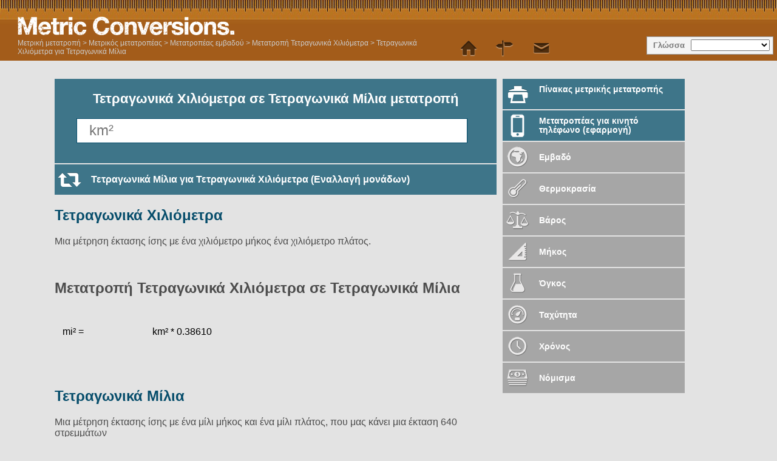

--- FILE ---
content_type: text/html; charset=utf-8
request_url: https://www.metric-conversions.org/el/area/square-kilometers-to-square-miles.htm
body_size: 6378
content:
<!DOCTYPE HTML>
<html lang="el">
    <head>
	<meta charset="UTF-8">
	<meta content="text/html; charset=utf-8" http-equiv="Content-Type" />
	<title>Τετραγωνικά Χιλιόμετρα σε Τετραγωνικά Μίλια μετατροπή</title>
	<meta content="Τετραγωνικά Χιλιόμετρα σε Τετραγωνικά Μίλια (km² σε mi²) Υπολογιστής μετατροπής για μετατροπές Εμβαδό με πρόσθετους πίνακες και τύπους." name="Description" property="og:description" />
	<link rel="shortcut icon" type="image/ico" href="/favicon.ico" />
	<link href="/css2/metric-conversions220718.css" rel="stylesheet" type="text/css"/>
	<link rel='stylesheet' media='screen and (max-device-width: 480px)' href='/css2/metric-conversions-mobile071118B.css' type='text/css' />
	<link rel='canonical' href='https://www.metric-conversions.org/el/area/square-kilometers-to-square-miles.htm' />
	<link rel='manifest' href='/el/manifest.json' />
	<link rel="apple-touch-icon-precomposed" sizes="57x57" href="/images/metric-icon-57x57.png" />
	<link rel="apple-touch-icon-precomposed" sizes="72x72" href="/images/metric-icon-72x72.png" />
	<link rel="apple-touch-icon-precomposed" sizes="114x114" href="/images/metric-icon-114x114.png" />
	<link rel="apple-touch-icon-precomposed" sizes="144x144" href="/images/metric-icon-144x144.png" />
	<link rel="apple-touch-icon-precomposed" sizes="512x512" href="/images/metric-icon-512x512.png" />
	<meta name="mobile-web-app-capable" content="yes">
        <meta name="viewport" content="user-scalable=no,width=device-width,initial-scale = 1.0; maximum-scale=1.0;" />
    
<link rel="preconnect" href="https://cmp.gatekeeperconsent.com" crossorigin>
<link rel="preconnect" href="https://the.gatekeeperconsent.com" crossorigin>
<link rel="preconnect" href="https://www.ezojs.com" crossorigin>

<script src="https://cmp.gatekeeperconsent.com/min.js" data-cfasync="false"></script>
<script src="https://the.gatekeeperconsent.com/cmp.min.js" data-cfasync="false"></script>
<script async src="//www.ezojs.com/ezoic/sa.min.js"></script>
<script>
    window.ezstandalone = window.ezstandalone || {};
    ezstandalone.cmd = ezstandalone.cmd || [];
</script>
</head>
    <body>
        <header>           
            <a href="/el/" title="Μετρική μετατροπή" id="logo" > </a>
            <aside id="language">Γλώσσα</aside>
            <nav id="topMenu"></nav>
            <div id="breadcrumb" itemprop="breadcrumb"><a href="/el/" >Μετρική μετατροπή</a> > <a href='/el/converter.htm'>Μετρικός μετατροπέας</a> > <a href='/el/area/'>Μετατροπέας εμβαδού</a> > <a href='/el/area/square-kilometers-conversion.htm'>Μετατροπή Τετραγωνικά Χιλιόμετρα</a> > <a href='/el/area/square-kilometers-to-square-miles.htm'>Τετραγωνικά Χιλιόμετρα για Τετραγωνικά Μίλια</a></div>            
        </header>
        <div class="main" itemscope itemtype="https://schema.org/Dataset">	
            <div class="left col">
                <section id="userConvert" style="margin: 10px 0 2px">
                    <h1 itemprop="name">Τετραγωνικά Χιλιόμετρα σε Τετραγωνικά Μίλια μετατροπή</h1>
		    <meta itemprop="variableMeasured" content="Εμβαδό" />
		    <meta itemprop="keywords" content="Τετραγωνικά Χιλιόμετρα Τετραγωνικά Μίλια" />		    
                    <form autocomplete="off" id="convertForm">
			<input name="argumentConv" id="argumentConv" class="inputField desktopField" placeholder="km²" type="number"><input name="argumentConvMob" id="argumentConvMob" class="inputField mobileField" placeholder="km²" type="number" step="0.01" readonly>
			<input type="hidden" name="type" id="type" value="3">
			<input type="hidden" name="from" id="from" value="1">
			<input type="hidden" name="to" id="to" value="8">
			<input type="submit" style="visibility: hidden">
                    </form>		    
                </section>
		<div class="iPhoneOnly"><a href="/el" id="bookmarkTool" class="underButton bookmarkIcon bluebg mobile">Προσθήκη στα αγαπημένα</a></div>
		<p id="mobileAnswer"></p><div id="appPromoBar"></div>
		
<div id="ezoic-pub-ad-placeholder-113"></div>
<script>
  ezstandalone.cmd.push(function () {
    ezstandalone.showAds(113);
  });
</script>
<a href="/el/area/square-miles-to-square-kilometers.htm" class="underButton swapIcon bluebg">Τετραγωνικά Μίλια για Τετραγωνικά Χιλιόμετρα (Εναλλαγή μονάδων)</a>
		<section id="result">		    
		    <p id="answer"></p>
		    <div class="clear"></div>
		    <div class="control">μορφή
			<select id="format" class="controlOptions">
			<option value="0" selected>Δεκαδικά</option><option value="-1">Κλάσματα</option>
			</select>
		    </div>
		    <div class="control">Ακρίβεια
			<select id="sigfig" class="controlOptions">
				<option value="0" selected>Επιλέξτε ανάλυση</option>
				<option value="1">1 σημαντικό ψηφίο</option>
				<option value="2">2 σημαντικά ψηφία</option>
				<option value="3">3 σημαντικά ψηφία</option>
				<option value="4">4 σημαντικά ψηφία</option>
				<option value="5">5 σημαντικά ψηφία</option>
				<option value="6">6 σημαντικά ψηφία</option>
				<option value="7">7 σημαντικά ψηφία</option>
				<option value="8">8 σημαντικά ψηφία</option>			
			</select>
		    </div>			
		    <div class="clear"></div>
		    <p class="note" id="fraction">Σημείωση: Τα κλασματικά αποτελέσματα στρογγυλοποιούνται στο πλησιέστερο 1/64. Για μια πιο ακριβή απάντηση επιλέξτε «δεκαδικά» από τις επιλογές πάνω από το αποτέλεσμα.</p>
		    <p class="note" id="decimal">Σημείωση: Μπορείτε να αυξήσετε ή να μειώσετε την ακρίβεια αυτής της απάντησης, επιλέγοντας τον αριθμό των σημαντικών ψηφίων που χρειάζεστε από τις επιλογές πάνω από το αποτέλεσμα.</p>
		    <p class="note" id="subnote">Σημείωση: Για ένα καθαρά δεκαδικό αποτέλεσμα επιλέξτε «δεκαδικά» από τις επιλογές πάνω από το αποτέλεσμα.</p>
		</section>
		<div class="clear"></div>
		<section id="result2">
		<div class="clear"></div>
		    <a id="Formula" class="infoLink underButton bluebg formula">Εμφάνιση Φόρμουλας</a>
		    <div id="FormulaBox" class="infoBox"><h2>Μετατροπή Τετραγωνικά Χιλιόμετρα σε Τετραγωνικά Μίλια</h2><div class="wspace"></div><div class="wrow"><div class="wcol wleft">mi² =</div><div class="wcol wmiddle">km² * 0.38610</div><div class="wcol wright"></div><div class="wcol wleft">&nbsp;</div><div class="wcol wmiddle wline"></div><div class="wcol wright"></div><div class="wcol wleft">&nbsp;</div><div class="wcol wmiddle"></div><div class="wcol wright">&nbsp;</div></div></div>
		    <a id="Working" class="infoLink underButton bluebg working">Εμφάνιση εργασίας</a>
		    <div id="WorkingBox" class="infoBox"></div>
		    <a id="Exponential" class="infoLink underButton bluebg exponential">Εμφάνιση αποτέλεσμα σε εκθετική μορφή</a>
		    <div id="ExponentialBox" itemtype="https://schema.org/Quantity" class="infoBox"></div>	    
		</section>		
	        <div class="clear"></div>
		<article id="fromUnitDesc" class="typeDef">
<h2><a href="/el/area/square-kilometers-conversion.htm" itemprop="isPartOf">Τετραγωνικά Χιλιόμετρα</a></h2><p>Μια μέτρηση έκτασης ίσης με ένα χιλιόμετρο μήκος ένα χιλιόμετρο πλάτος.</p>
</article>
<p>&nbsp;</p>
<article id="formula" class="typeDef"><h2>Μετατροπή Τετραγωνικά Χιλιόμετρα σε Τετραγωνικά Μίλια</h2><div class="wspace"></div><div class="wrow"><div class="wcol wleft">mi² =</div><div class="wcol wmiddle">km² * 0.38610</div><div class="wcol wright"></div><div class="wcol wleft">&nbsp;</div><div class="wcol wmiddle wline"></div><div class="wcol wright"></div><div class="wcol wleft">&nbsp;</div><div class="wcol wmiddle"></div><div class="wcol wright">&nbsp;</div></div>
</article>
<article id="toUnitDesc" class="typeDef">
<h2><a href="/el/area/square-miles-conversion.htm">Τετραγωνικά Μίλια</a></h2>
<p>Μια μέτρηση έκτασης ίσης με ένα μίλι μήκος και ένα μίλι πλάτος, που μας κάνει μια έκταση 640 στρεμμάτων</p></article>
		<p>&nbsp;</p>
		<div class="clear"></div>
		<section id="metricConversionTable">
		    <h2>Τετραγωνικά Χιλιόμετρα σε Τετραγωνικά Μίλια πίνακας</h2>
		    <div id="visibleControls">
			<div class="control">Έναρξη
			    <input id="startval" name="startval" value="0" onkeyup="javascript:writeTable();" class="controlOptions tableParam"/>
			</div>
			<div class="control">Προσαυξήσεις
			    <select name="incs" id="incs" onchange="javascript:writeTable();" class="tableParam">
				<option value="1000">Προσαύξηση: 1000</option>
				<option value="100">Προσαύξηση: 100</option>
				<option value="20.0">Προσαύξηση: 20</option>
				<option value="10.0">Προσαύξηση: 10</option>
				<option value="5.00">Προσαύξηση: 5</option>
				<option value="2.00">Προσαύξηση: 2</option>
				<option value="1.00" selected>Προσαύξηση: 1</option>
				<option value="0.10">Προσαύξηση: 0.1</option>
				<option value="0.01">Προσαύξηση: 0.01</option>
				<option value="0.001">Προσαύξηση: 0.001</option>
				<option value="-1">Κλασματικά: 1/64</option>
				<option value="-2">Κλασματικά: 1/32</option>
				<option value="-4">Κλασματικά: 1/16</option>
				<option value="-8">Κλασματικά: 1/8</option>
				<option value="-16">Κλασματικά: 1/4</option>
				<option value="-32">Κλασματικά: 1/2</option>
			    </select>
			</div>
			<div class="control">Ακρίβεια
			    <select name="sigfigipt" id="sigfigipt" onchange="javascript:writeTable();" class="tableParam">
				<option value="0" selected>Επιλέξτε ανάλυση</option>
				<option value="1">1 σημαντικό ψηφίο</option>
				<option value="2">2 σημαντικά ψηφία</option>
				<option value="3">3 σημαντικά ψηφία</option>
				<option value="4">4 σημαντικά ψηφία</option>
				<option value="5">5 σημαντικά ψηφία</option>
				<option value="6">6 σημαντικά ψηφία</option>
				<option value="7">7 σημαντικά ψηφία</option>
				<option value="8">8 σημαντικά ψηφία</option>
			    </select>
			</div>
			<div class="control">Μορφή
			    <select name="opformat" id="opformat" onchange="javascript:writeTable();" class="tableParam">
				<option value="0" selected>Δεκαδικά</option><option value="-1">Κλάσματα</option>
			    </select>
			</div>		    
			<a href="javascript:printTable();" class="underButton tableIcon bluebg" id="tableLink">Εκτύπωση Πίνακα</a>
			<div class="clear"></div>      
			<a class="leftButton bluebg" href="javascript:tableSmaller()">&lt; Μικρότερες τιμές</a>
			<a class="rightButton bluebg" href="javascript:tableLarger()">Μεγαλύτερες τιμές ></a>		    
		    </div>		
		    <div id="controlPanel">
			<input type="hidden" name="type" id="type" value="3">
			<input type="hidden" name="from" id="from" value="1">
			<input type="hidden" name="to" id="to" value="8">
			<div id="visibleControls"></div>		    
		    </div>				
		    <div id="conversionTable">
			<div id="innerConversionTable">
			    <div class="tableCol tableColComb even smallerCol"></div>
			    <div class="tableCol tableColComb odd">
				<table>
				    <thead>
					<th><a href="/el/area/square-kilometers-conversion-table.htm">Τετραγωνικά Χιλιόμετρα</a></th>
					<th><a href="/el/area/square-miles-conversion-table.htm">Τετραγωνικά Μίλια</a></th>
				    </thead>
				    <tbody>
					<tr itemscope>
					    <td itemscope itemtype="https://schema.org/QuantitativeValue"><span itemprop="value">0</span><abbr itemprop="unitCode" content="" title="Τετραγωνικά Χιλιόμετρα">km²</abbr></td>
					    <td itemscope itemtype="https://schema.org/QuantitativeValue"><span itemprop="value">0.00</span><abbr itemprop="unitCode" content="" title="Τετραγωνικά Μίλια">mi²</abbr></td>
					</tr>
					<tr itemscope>
					    <td itemscope itemtype="https://schema.org/QuantitativeValue"><span itemprop="value">1</span><abbr itemprop="unitCode" content="" title="Τετραγωνικά Χιλιόμετρα">km²</abbr></td>
					    <td itemscope itemtype="https://schema.org/QuantitativeValue"><span itemprop="value">0.39</span><abbr itemprop="unitCode" content="" title="Τετραγωνικά Μίλια">mi²</abbr></td>
					</tr>
					<tr itemscope>
					    <td itemscope itemtype="https://schema.org/QuantitativeValue"><span itemprop="value">2</span><abbr itemprop="unitCode" content="" title="Τετραγωνικά Χιλιόμετρα">km²</abbr></td>
					    <td itemscope itemtype="https://schema.org/QuantitativeValue"><span itemprop="value">0.77</span><abbr itemprop="unitCode" content="" title="Τετραγωνικά Μίλια">mi²</abbr></td>
					</tr>
					<tr itemscope>
					    <td itemscope itemtype="https://schema.org/QuantitativeValue"><span itemprop="value">3</span><abbr itemprop="unitCode" content="" title="Τετραγωνικά Χιλιόμετρα">km²</abbr></td>
					    <td itemscope itemtype="https://schema.org/QuantitativeValue"><span itemprop="value">1.16</span><abbr itemprop="unitCode" content="" title="Τετραγωνικά Μίλια">mi²</abbr></td>
					</tr>
					<tr itemscope>
					    <td itemscope itemtype="https://schema.org/QuantitativeValue"><span itemprop="value">4</span><abbr itemprop="unitCode" content="" title="Τετραγωνικά Χιλιόμετρα">km²</abbr></td>
					    <td itemscope itemtype="https://schema.org/QuantitativeValue"><span itemprop="value">1.54</span><abbr itemprop="unitCode" content="" title="Τετραγωνικά Μίλια">mi²</abbr></td>
					</tr>
					<tr itemscope>
					    <td itemscope itemtype="https://schema.org/QuantitativeValue"><span itemprop="value">5</span><abbr itemprop="unitCode" content="" title="Τετραγωνικά Χιλιόμετρα">km²</abbr></td>
					    <td itemscope itemtype="https://schema.org/QuantitativeValue"><span itemprop="value">1.93</span><abbr itemprop="unitCode" content="" title="Τετραγωνικά Μίλια">mi²</abbr></td>
					</tr>
					<tr itemscope>
					    <td itemscope itemtype="https://schema.org/QuantitativeValue"><span itemprop="value">6</span><abbr itemprop="unitCode" content="" title="Τετραγωνικά Χιλιόμετρα">km²</abbr></td>
					    <td itemscope itemtype="https://schema.org/QuantitativeValue"><span itemprop="value">2.32</span><abbr itemprop="unitCode" content="" title="Τετραγωνικά Μίλια">mi²</abbr></td>
					</tr>
					<tr itemscope>
					    <td itemscope itemtype="https://schema.org/QuantitativeValue"><span itemprop="value">7</span><abbr itemprop="unitCode" content="" title="Τετραγωνικά Χιλιόμετρα">km²</abbr></td>
					    <td itemscope itemtype="https://schema.org/QuantitativeValue"><span itemprop="value">2.70</span><abbr itemprop="unitCode" content="" title="Τετραγωνικά Μίλια">mi²</abbr></td>
					</tr>
					<tr itemscope>
					    <td itemscope itemtype="https://schema.org/QuantitativeValue"><span itemprop="value">8</span><abbr itemprop="unitCode" content="" title="Τετραγωνικά Χιλιόμετρα">km²</abbr></td>
					    <td itemscope itemtype="https://schema.org/QuantitativeValue"><span itemprop="value">3.09</span><abbr itemprop="unitCode" content="" title="Τετραγωνικά Μίλια">mi²</abbr></td>
					</tr>
					<tr itemscope>
					    <td itemscope itemtype="https://schema.org/QuantitativeValue"><span itemprop="value">9</span><abbr itemprop="unitCode" content="" title="Τετραγωνικά Χιλιόμετρα">km²</abbr></td>
					    <td itemscope itemtype="https://schema.org/QuantitativeValue"><span itemprop="value">3.47</span><abbr itemprop="unitCode" content="" title="Τετραγωνικά Μίλια">mi²</abbr></td>
					</tr>
					<tr itemscope>
					    <td itemscope itemtype="https://schema.org/QuantitativeValue"><span itemprop="value">10</span><abbr itemprop="unitCode" content="" title="Τετραγωνικά Χιλιόμετρα">km²</abbr></td>
					    <td itemscope itemtype="https://schema.org/QuantitativeValue"><span itemprop="value">3.86</span><abbr itemprop="unitCode" content="" title="Τετραγωνικά Μίλια">mi²</abbr></td>
					</tr>
					<tr itemscope>
					    <td itemscope itemtype="https://schema.org/QuantitativeValue"><span itemprop="value">11</span><abbr itemprop="unitCode" content="" title="Τετραγωνικά Χιλιόμετρα">km²</abbr></td>
					    <td itemscope itemtype="https://schema.org/QuantitativeValue"><span itemprop="value">4.25</span><abbr itemprop="unitCode" content="" title="Τετραγωνικά Μίλια">mi²</abbr></td>
					</tr>
					<tr itemscope>
					    <td itemscope itemtype="https://schema.org/QuantitativeValue"><span itemprop="value">12</span><abbr itemprop="unitCode" content="" title="Τετραγωνικά Χιλιόμετρα">km²</abbr></td>
					    <td itemscope itemtype="https://schema.org/QuantitativeValue"><span itemprop="value">4.63</span><abbr itemprop="unitCode" content="" title="Τετραγωνικά Μίλια">mi²</abbr></td>
					</tr>
					<tr itemscope>
					    <td itemscope itemtype="https://schema.org/QuantitativeValue"><span itemprop="value">13</span><abbr itemprop="unitCode" content="" title="Τετραγωνικά Χιλιόμετρα">km²</abbr></td>
					    <td itemscope itemtype="https://schema.org/QuantitativeValue"><span itemprop="value">5.02</span><abbr itemprop="unitCode" content="" title="Τετραγωνικά Μίλια">mi²</abbr></td>
					</tr>
					<tr itemscope>
					    <td itemscope itemtype="https://schema.org/QuantitativeValue"><span itemprop="value">14</span><abbr itemprop="unitCode" content="" title="Τετραγωνικά Χιλιόμετρα">km²</abbr></td>
					    <td itemscope itemtype="https://schema.org/QuantitativeValue"><span itemprop="value">5.41</span><abbr itemprop="unitCode" content="" title="Τετραγωνικά Μίλια">mi²</abbr></td>
					</tr>
					<tr itemscope>
					    <td itemscope itemtype="https://schema.org/QuantitativeValue"><span itemprop="value">15</span><abbr itemprop="unitCode" content="" title="Τετραγωνικά Χιλιόμετρα">km²</abbr></td>
					    <td itemscope itemtype="https://schema.org/QuantitativeValue"><span itemprop="value">5.79</span><abbr itemprop="unitCode" content="" title="Τετραγωνικά Μίλια">mi²</abbr></td>
					</tr>
					<tr itemscope>
					    <td itemscope itemtype="https://schema.org/QuantitativeValue"><span itemprop="value">16</span><abbr itemprop="unitCode" content="" title="Τετραγωνικά Χιλιόμετρα">km²</abbr></td>
					    <td itemscope itemtype="https://schema.org/QuantitativeValue"><span itemprop="value">6.18</span><abbr itemprop="unitCode" content="" title="Τετραγωνικά Μίλια">mi²</abbr></td>
					</tr>
					<tr itemscope>
					    <td itemscope itemtype="https://schema.org/QuantitativeValue"><span itemprop="value">17</span><abbr itemprop="unitCode" content="" title="Τετραγωνικά Χιλιόμετρα">km²</abbr></td>
					    <td itemscope itemtype="https://schema.org/QuantitativeValue"><span itemprop="value">6.56</span><abbr itemprop="unitCode" content="" title="Τετραγωνικά Μίλια">mi²</abbr></td>
					</tr>
					<tr itemscope>
					    <td itemscope itemtype="https://schema.org/QuantitativeValue"><span itemprop="value">18</span><abbr itemprop="unitCode" content="" title="Τετραγωνικά Χιλιόμετρα">km²</abbr></td>
					    <td itemscope itemtype="https://schema.org/QuantitativeValue"><span itemprop="value">6.95</span><abbr itemprop="unitCode" content="" title="Τετραγωνικά Μίλια">mi²</abbr></td>
					</tr>
					<tr itemscope>
					    <td itemscope itemtype="https://schema.org/QuantitativeValue"><span itemprop="value">19</span><abbr itemprop="unitCode" content="" title="Τετραγωνικά Χιλιόμετρα">km²</abbr></td>
					    <td itemscope itemtype="https://schema.org/QuantitativeValue"><span itemprop="value">7.34</span><abbr itemprop="unitCode" content="" title="Τετραγωνικά Μίλια">mi²</abbr></td>
					</tr>
				    </tbody>
				</table>
			    </div>
			    <div class="tableCol tableColComb even">
				<table>
				    <thead>
					<th><a href="/el/area/square-kilometers-conversion-table.htm">Τετραγωνικά Χιλιόμετρα</a></th>
					<th><a href="/el/area/square-miles-conversion-table.htm">Τετραγωνικά Μίλια</a></th>
				    </thead>
				    <tbody>
					<tr itemscope>
					    <td itemscope itemtype="https://schema.org/QuantitativeValue"><span itemprop="value">20</span><abbr itemprop="unitCode" content="" title="Τετραγωνικά Χιλιόμετρα">km²</abbr></td>
					    <td itemscope itemtype="https://schema.org/QuantitativeValue"><span itemprop="value">7.72</span><abbr itemprop="unitCode" content="" title="Τετραγωνικά Μίλια">mi²</abbr></td>
					</tr>
					<tr itemscope>
					    <td itemscope itemtype="https://schema.org/QuantitativeValue"><span itemprop="value">21</span><abbr itemprop="unitCode" content="" title="Τετραγωνικά Χιλιόμετρα">km²</abbr></td>
					    <td itemscope itemtype="https://schema.org/QuantitativeValue"><span itemprop="value">8.11</span><abbr itemprop="unitCode" content="" title="Τετραγωνικά Μίλια">mi²</abbr></td>
					</tr>
					<tr itemscope>
					    <td itemscope itemtype="https://schema.org/QuantitativeValue"><span itemprop="value">22</span><abbr itemprop="unitCode" content="" title="Τετραγωνικά Χιλιόμετρα">km²</abbr></td>
					    <td itemscope itemtype="https://schema.org/QuantitativeValue"><span itemprop="value">8.49</span><abbr itemprop="unitCode" content="" title="Τετραγωνικά Μίλια">mi²</abbr></td>
					</tr>
					<tr itemscope>
					    <td itemscope itemtype="https://schema.org/QuantitativeValue"><span itemprop="value">23</span><abbr itemprop="unitCode" content="" title="Τετραγωνικά Χιλιόμετρα">km²</abbr></td>
					    <td itemscope itemtype="https://schema.org/QuantitativeValue"><span itemprop="value">8.88</span><abbr itemprop="unitCode" content="" title="Τετραγωνικά Μίλια">mi²</abbr></td>
					</tr>
					<tr itemscope>
					    <td itemscope itemtype="https://schema.org/QuantitativeValue"><span itemprop="value">24</span><abbr itemprop="unitCode" content="" title="Τετραγωνικά Χιλιόμετρα">km²</abbr></td>
					    <td itemscope itemtype="https://schema.org/QuantitativeValue"><span itemprop="value">9.27</span><abbr itemprop="unitCode" content="" title="Τετραγωνικά Μίλια">mi²</abbr></td>
					</tr>
					<tr itemscope>
					    <td itemscope itemtype="https://schema.org/QuantitativeValue"><span itemprop="value">25</span><abbr itemprop="unitCode" content="" title="Τετραγωνικά Χιλιόμετρα">km²</abbr></td>
					    <td itemscope itemtype="https://schema.org/QuantitativeValue"><span itemprop="value">9.65</span><abbr itemprop="unitCode" content="" title="Τετραγωνικά Μίλια">mi²</abbr></td>
					</tr>
					<tr itemscope>
					    <td itemscope itemtype="https://schema.org/QuantitativeValue"><span itemprop="value">26</span><abbr itemprop="unitCode" content="" title="Τετραγωνικά Χιλιόμετρα">km²</abbr></td>
					    <td itemscope itemtype="https://schema.org/QuantitativeValue"><span itemprop="value">10.04</span><abbr itemprop="unitCode" content="" title="Τετραγωνικά Μίλια">mi²</abbr></td>
					</tr>
					<tr itemscope>
					    <td itemscope itemtype="https://schema.org/QuantitativeValue"><span itemprop="value">27</span><abbr itemprop="unitCode" content="" title="Τετραγωνικά Χιλιόμετρα">km²</abbr></td>
					    <td itemscope itemtype="https://schema.org/QuantitativeValue"><span itemprop="value">10.42</span><abbr itemprop="unitCode" content="" title="Τετραγωνικά Μίλια">mi²</abbr></td>
					</tr>
					<tr itemscope>
					    <td itemscope itemtype="https://schema.org/QuantitativeValue"><span itemprop="value">28</span><abbr itemprop="unitCode" content="" title="Τετραγωνικά Χιλιόμετρα">km²</abbr></td>
					    <td itemscope itemtype="https://schema.org/QuantitativeValue"><span itemprop="value">10.81</span><abbr itemprop="unitCode" content="" title="Τετραγωνικά Μίλια">mi²</abbr></td>
					</tr>
					<tr itemscope>
					    <td itemscope itemtype="https://schema.org/QuantitativeValue"><span itemprop="value">29</span><abbr itemprop="unitCode" content="" title="Τετραγωνικά Χιλιόμετρα">km²</abbr></td>
					    <td itemscope itemtype="https://schema.org/QuantitativeValue"><span itemprop="value">11.20</span><abbr itemprop="unitCode" content="" title="Τετραγωνικά Μίλια">mi²</abbr></td>
					</tr>
					<tr itemscope>
					    <td itemscope itemtype="https://schema.org/QuantitativeValue"><span itemprop="value">30</span><abbr itemprop="unitCode" content="" title="Τετραγωνικά Χιλιόμετρα">km²</abbr></td>
					    <td itemscope itemtype="https://schema.org/QuantitativeValue"><span itemprop="value">11.58</span><abbr itemprop="unitCode" content="" title="Τετραγωνικά Μίλια">mi²</abbr></td>
					</tr>
					<tr itemscope>
					    <td itemscope itemtype="https://schema.org/QuantitativeValue"><span itemprop="value">31</span><abbr itemprop="unitCode" content="" title="Τετραγωνικά Χιλιόμετρα">km²</abbr></td>
					    <td itemscope itemtype="https://schema.org/QuantitativeValue"><span itemprop="value">11.97</span><abbr itemprop="unitCode" content="" title="Τετραγωνικά Μίλια">mi²</abbr></td>
					</tr>
					<tr itemscope>
					    <td itemscope itemtype="https://schema.org/QuantitativeValue"><span itemprop="value">32</span><abbr itemprop="unitCode" content="" title="Τετραγωνικά Χιλιόμετρα">km²</abbr></td>
					    <td itemscope itemtype="https://schema.org/QuantitativeValue"><span itemprop="value">12.36</span><abbr itemprop="unitCode" content="" title="Τετραγωνικά Μίλια">mi²</abbr></td>
					</tr>
					<tr itemscope>
					    <td itemscope itemtype="https://schema.org/QuantitativeValue"><span itemprop="value">33</span><abbr itemprop="unitCode" content="" title="Τετραγωνικά Χιλιόμετρα">km²</abbr></td>
					    <td itemscope itemtype="https://schema.org/QuantitativeValue"><span itemprop="value">12.74</span><abbr itemprop="unitCode" content="" title="Τετραγωνικά Μίλια">mi²</abbr></td>
					</tr>
					<tr itemscope>
					    <td itemscope itemtype="https://schema.org/QuantitativeValue"><span itemprop="value">34</span><abbr itemprop="unitCode" content="" title="Τετραγωνικά Χιλιόμετρα">km²</abbr></td>
					    <td itemscope itemtype="https://schema.org/QuantitativeValue"><span itemprop="value">13.13</span><abbr itemprop="unitCode" content="" title="Τετραγωνικά Μίλια">mi²</abbr></td>
					</tr>
					<tr itemscope>
					    <td itemscope itemtype="https://schema.org/QuantitativeValue"><span itemprop="value">35</span><abbr itemprop="unitCode" content="" title="Τετραγωνικά Χιλιόμετρα">km²</abbr></td>
					    <td itemscope itemtype="https://schema.org/QuantitativeValue"><span itemprop="value">13.51</span><abbr itemprop="unitCode" content="" title="Τετραγωνικά Μίλια">mi²</abbr></td>
					</tr>
					<tr itemscope>
					    <td itemscope itemtype="https://schema.org/QuantitativeValue"><span itemprop="value">36</span><abbr itemprop="unitCode" content="" title="Τετραγωνικά Χιλιόμετρα">km²</abbr></td>
					    <td itemscope itemtype="https://schema.org/QuantitativeValue"><span itemprop="value">13.90</span><abbr itemprop="unitCode" content="" title="Τετραγωνικά Μίλια">mi²</abbr></td>
					</tr>
					<tr itemscope>
					    <td itemscope itemtype="https://schema.org/QuantitativeValue"><span itemprop="value">37</span><abbr itemprop="unitCode" content="" title="Τετραγωνικά Χιλιόμετρα">km²</abbr></td>
					    <td itemscope itemtype="https://schema.org/QuantitativeValue"><span itemprop="value">14.29</span><abbr itemprop="unitCode" content="" title="Τετραγωνικά Μίλια">mi²</abbr></td>
					</tr>
					<tr itemscope>
					    <td itemscope itemtype="https://schema.org/QuantitativeValue"><span itemprop="value">38</span><abbr itemprop="unitCode" content="" title="Τετραγωνικά Χιλιόμετρα">km²</abbr></td>
					    <td itemscope itemtype="https://schema.org/QuantitativeValue"><span itemprop="value">14.67</span><abbr itemprop="unitCode" content="" title="Τετραγωνικά Μίλια">mi²</abbr></td>
					</tr>
					<tr itemscope>
					    <td itemscope itemtype="https://schema.org/QuantitativeValue"><span itemprop="value">39</span><abbr itemprop="unitCode" content="" title="Τετραγωνικά Χιλιόμετρα">km²</abbr></td>
					    <td itemscope itemtype="https://schema.org/QuantitativeValue"><span itemprop="value">15.06</span><abbr itemprop="unitCode" content="" title="Τετραγωνικά Μίλια">mi²</abbr></td>
					</tr>				    
				    </tbody>
				</table>
			    </div>
			    <div class="tableCol tableColComb odd">
				<table>
				    <thead>
					<th><a href="/el/area/square-kilometers-conversion-table.htm">Τετραγωνικά Χιλιόμετρα</a></th>
					<th><a href="/el/area/square-miles-conversion-table.htm">Τετραγωνικά Μίλια</a></th>
				    </thead>
				    <tbody>
					<tr itemscope>
					    <td itemscope itemtype="https://schema.org/QuantitativeValue"><span itemprop="value">40</span><abbr itemprop="unitCode" content="" title="Τετραγωνικά Χιλιόμετρα">km²</abbr></td>
					    <td itemscope itemtype="https://schema.org/QuantitativeValue"><span itemprop="value">15.44</span><abbr itemprop="unitCode" content="" title="Τετραγωνικά Μίλια">mi²</abbr></td>
					</tr>
					<tr itemscope>
					    <td itemscope itemtype="https://schema.org/QuantitativeValue"><span itemprop="value">41</span><abbr itemprop="unitCode" content="" title="Τετραγωνικά Χιλιόμετρα">km²</abbr></td>
					    <td itemscope itemtype="https://schema.org/QuantitativeValue"><span itemprop="value">15.83</span><abbr itemprop="unitCode" content="" title="Τετραγωνικά Μίλια">mi²</abbr></td>
					</tr>
					<tr itemscope>
					    <td itemscope itemtype="https://schema.org/QuantitativeValue"><span itemprop="value">42</span><abbr itemprop="unitCode" content="" title="Τετραγωνικά Χιλιόμετρα">km²</abbr></td>
					    <td itemscope itemtype="https://schema.org/QuantitativeValue"><span itemprop="value">16.22</span><abbr itemprop="unitCode" content="" title="Τετραγωνικά Μίλια">mi²</abbr></td>
					</tr>
					<tr itemscope>
					    <td itemscope itemtype="https://schema.org/QuantitativeValue"><span itemprop="value">43</span><abbr itemprop="unitCode" content="" title="Τετραγωνικά Χιλιόμετρα">km²</abbr></td>
					    <td itemscope itemtype="https://schema.org/QuantitativeValue"><span itemprop="value">16.60</span><abbr itemprop="unitCode" content="" title="Τετραγωνικά Μίλια">mi²</abbr></td>
					</tr>
					<tr itemscope>
					    <td itemscope itemtype="https://schema.org/QuantitativeValue"><span itemprop="value">44</span><abbr itemprop="unitCode" content="" title="Τετραγωνικά Χιλιόμετρα">km²</abbr></td>
					    <td itemscope itemtype="https://schema.org/QuantitativeValue"><span itemprop="value">16.99</span><abbr itemprop="unitCode" content="" title="Τετραγωνικά Μίλια">mi²</abbr></td>
					</tr>
					<tr itemscope>
					    <td itemscope itemtype="https://schema.org/QuantitativeValue"><span itemprop="value">45</span><abbr itemprop="unitCode" content="" title="Τετραγωνικά Χιλιόμετρα">km²</abbr></td>
					    <td itemscope itemtype="https://schema.org/QuantitativeValue"><span itemprop="value">17.37</span><abbr itemprop="unitCode" content="" title="Τετραγωνικά Μίλια">mi²</abbr></td>
					</tr>
					<tr itemscope>
					    <td itemscope itemtype="https://schema.org/QuantitativeValue"><span itemprop="value">46</span><abbr itemprop="unitCode" content="" title="Τετραγωνικά Χιλιόμετρα">km²</abbr></td>
					    <td itemscope itemtype="https://schema.org/QuantitativeValue"><span itemprop="value">17.76</span><abbr itemprop="unitCode" content="" title="Τετραγωνικά Μίλια">mi²</abbr></td>
					</tr>
					<tr itemscope>
					    <td itemscope itemtype="https://schema.org/QuantitativeValue"><span itemprop="value">47</span><abbr itemprop="unitCode" content="" title="Τετραγωνικά Χιλιόμετρα">km²</abbr></td>
					    <td itemscope itemtype="https://schema.org/QuantitativeValue"><span itemprop="value">18.15</span><abbr itemprop="unitCode" content="" title="Τετραγωνικά Μίλια">mi²</abbr></td>
					</tr>
					<tr itemscope>
					    <td itemscope itemtype="https://schema.org/QuantitativeValue"><span itemprop="value">48</span><abbr itemprop="unitCode" content="" title="Τετραγωνικά Χιλιόμετρα">km²</abbr></td>
					    <td itemscope itemtype="https://schema.org/QuantitativeValue"><span itemprop="value">18.53</span><abbr itemprop="unitCode" content="" title="Τετραγωνικά Μίλια">mi²</abbr></td>
					</tr>
					<tr itemscope>
					    <td itemscope itemtype="https://schema.org/QuantitativeValue"><span itemprop="value">49</span><abbr itemprop="unitCode" content="" title="Τετραγωνικά Χιλιόμετρα">km²</abbr></td>
					    <td itemscope itemtype="https://schema.org/QuantitativeValue"><span itemprop="value">18.92</span><abbr itemprop="unitCode" content="" title="Τετραγωνικά Μίλια">mi²</abbr></td>
					</tr>				    
					<tr itemscope>
					    <td itemscope itemtype="https://schema.org/QuantitativeValue"><span itemprop="value">50</span><abbr itemprop="unitCode" content="" title="Τετραγωνικά Χιλιόμετρα">km²</abbr></td>
					    <td itemscope itemtype="https://schema.org/QuantitativeValue"><span itemprop="value">19.31</span><abbr itemprop="unitCode" content="" title="Τετραγωνικά Μίλια">mi²</abbr></td>
					</tr>
					<tr itemscope>
					    <td itemscope itemtype="https://schema.org/QuantitativeValue"><span itemprop="value">51</span><abbr itemprop="unitCode" content="" title="Τετραγωνικά Χιλιόμετρα">km²</abbr></td>
					    <td itemscope itemtype="https://schema.org/QuantitativeValue"><span itemprop="value">19.69</span><abbr itemprop="unitCode" content="" title="Τετραγωνικά Μίλια">mi²</abbr></td>
					</tr>
					<tr itemscope>
					    <td itemscope itemtype="https://schema.org/QuantitativeValue"><span itemprop="value">52</span><abbr itemprop="unitCode" content="" title="Τετραγωνικά Χιλιόμετρα">km²</abbr></td>
					    <td itemscope itemtype="https://schema.org/QuantitativeValue"><span itemprop="value">20.08</span><abbr itemprop="unitCode" content="" title="Τετραγωνικά Μίλια">mi²</abbr></td>
					</tr>
					<tr itemscope>
					    <td itemscope itemtype="https://schema.org/QuantitativeValue"><span itemprop="value">53</span><abbr itemprop="unitCode" content="" title="Τετραγωνικά Χιλιόμετρα">km²</abbr></td>
					    <td itemscope itemtype="https://schema.org/QuantitativeValue"><span itemprop="value">20.46</span><abbr itemprop="unitCode" content="" title="Τετραγωνικά Μίλια">mi²</abbr></td>
					</tr>
					<tr itemscope>
					    <td itemscope itemtype="https://schema.org/QuantitativeValue"><span itemprop="value">54</span><abbr itemprop="unitCode" content="" title="Τετραγωνικά Χιλιόμετρα">km²</abbr></td>
					    <td itemscope itemtype="https://schema.org/QuantitativeValue"><span itemprop="value">20.85</span><abbr itemprop="unitCode" content="" title="Τετραγωνικά Μίλια">mi²</abbr></td>
					</tr>
					<tr itemscope>
					    <td itemscope itemtype="https://schema.org/QuantitativeValue"><span itemprop="value">55</span><abbr itemprop="unitCode" content="" title="Τετραγωνικά Χιλιόμετρα">km²</abbr></td>
					    <td itemscope itemtype="https://schema.org/QuantitativeValue"><span itemprop="value">21.24</span><abbr itemprop="unitCode" content="" title="Τετραγωνικά Μίλια">mi²</abbr></td>
					</tr>
					<tr itemscope>
					    <td itemscope itemtype="https://schema.org/QuantitativeValue"><span itemprop="value">56</span><abbr itemprop="unitCode" content="" title="Τετραγωνικά Χιλιόμετρα">km²</abbr></td>
					    <td itemscope itemtype="https://schema.org/QuantitativeValue"><span itemprop="value">21.62</span><abbr itemprop="unitCode" content="" title="Τετραγωνικά Μίλια">mi²</abbr></td>
					</tr>
					<tr itemscope>
					    <td itemscope itemtype="https://schema.org/QuantitativeValue"><span itemprop="value">57</span><abbr itemprop="unitCode" content="" title="Τετραγωνικά Χιλιόμετρα">km²</abbr></td>
					    <td itemscope itemtype="https://schema.org/QuantitativeValue"><span itemprop="value">22.01</span><abbr itemprop="unitCode" content="" title="Τετραγωνικά Μίλια">mi²</abbr></td>
					</tr>
					<tr itemscope>
					    <td itemscope itemtype="https://schema.org/QuantitativeValue"><span itemprop="value">58</span><abbr itemprop="unitCode" content="" title="Τετραγωνικά Χιλιόμετρα">km²</abbr></td>
					    <td itemscope itemtype="https://schema.org/QuantitativeValue"><span itemprop="value">22.39</span><abbr itemprop="unitCode" content="" title="Τετραγωνικά Μίλια">mi²</abbr></td>
					</tr>
					<tr itemscope>
					    <td itemscope itemtype="https://schema.org/QuantitativeValue"><span itemprop="value">59</span><abbr itemprop="unitCode" content="" title="Τετραγωνικά Χιλιόμετρα">km²</abbr></td>
					    <td itemscope itemtype="https://schema.org/QuantitativeValue"><span itemprop="value">22.78</span><abbr itemprop="unitCode" content="" title="Τετραγωνικά Μίλια">mi²</abbr></td>
					</tr>				    
				    </tbody>
				</table>
			    </div>
			    <div class="tableCol tableColComb even biggerCol"></div>
			</div>
		    </div>
		</section>
		<div id="popLinks" style="display:block">
		    <ol>
			<li><a href="/el/area/square-feet-to-acres.htm" >Τετραγωνικά Πόδια για Στρέμματα</a></li>
			<li><a href="/el/area/acres-to-square-feet.htm" >Στρέμματα για Τετραγωνικά Πόδια</a></li>			
		    </ol>
		</div>
            </div>
            <div id="sideMenu" class="sideMenu">
<div class="sideFeature">
  <div id="ezoic-pub-ad-placeholder-118"></div>
  <script>
    ezstandalone.cmd.push(function () {
        ezstandalone.showAds(118);
    });
  </script>
</div>

		<a href="/el/metric-conversion-table.htm" class="featureConv tableIcon bluebg">Πίνακας μετρικής μετατροπής</a>
		<a href="/el/app.htm" class="featureConv appIcon bluebg">Μετατροπέας για κινητό τηλέφωνο (εφαρμογή)</a>
                <a href="/el/area-conversion.htm" title="Area Conversion" class="typeConv area" id="003000000">Εμβαδό</a>
                <a href="/el/temperature-conversion.htm" title="Temperature Conversion" class="typeConv temperature" id="001000000">Θερμοκρασία</a>
                <a href="/el/weight-conversion.htm" title="Weight Conversion" class="typeConv weight" id="005000000">Βάρος</a>
                <a href="/el/length-conversion.htm" title="Length Conversion" class="typeConv length" id="002000000">Μήκος</a>
                <a href="/el/volume-conversion.htm" title="Volume Conversion" class="typeConv volume" id="004000000">Όγκος</a>
                <a href="/el/speed-conversion.htm" title="Speed Conversion" class="typeConv speed" id="006000000">Ταχύτητα</a>
                <a href="/el/time-conversion.htm" title="Time Conversion" class="typeConv time" id="007000000">Χρόνος</a>
		<a href="/el/nomisma-metatrope.htm" title="Currency Conversion" class="typeConv currency" id="012000000">Νόμισμα</a>
            </div>
            <div class="clear"></div>
        </div>
        <footer>
	    <div class="greyBg">
		<nav id="menulinks">
		    <ul>				
			<li><a href="/el/" id="home" class="topLink">Μετρική μετατροπή</a></li>
			<li><a href="/el/site-map.htm" id="sitemap" class="topLink">Χάρτης Ιστοσελίδας</a></li>
			<li><a href="/cdn-cgi/l/email-protection#cabdafa8b9a3beaf8aa7afbeb8a3a9e7a9a5a4bcafb8b9a3a5a4b9e4a5b8ad" id="contact" class="topLink">Επικοινωνία</a></li>
		    </ul>
		</nav>
	    </div>
	    <div class="clear"></div>
            <div class="footerText">
		<p>Αυτή η ιστοσελίδα ανήκει και διατηρείται από Wight Hat Ltd. © 2018.</p>
		<p>Τους πλήρεις όρους και προϋποθέσεις μας μπορείτε να βρείτε <a href="https://www.metric-conversions.org/terms.htm">κάνοντας κλικ εδώ </a>.</p>
		<p>Ενώ έχει καταβληθεί κάθε προσπάθεια ώστε να εξασφαλιστεί η ακρίβεια των μετρικών υπολογιστών και των διαγραμμάτων που δίνονται σε αυτή την ιστοσελίδα, δεν μπορούμε να παρέχουμε κάποια εγγύηση ή να θεωρηθούμε υπεύθυνοι για τυχόν λάθη που έχουν γίνει. Τους πλήρεις όρους και προϋποθέσεις μας μπορείτε να δείτε κάνοντας κλικ εδώ (στα αγγλικά).</p>
		<p> Τελευταία ενημέρωση σελίδας:: Δευτ. 22 Ιουλ. 2018</p>
            </div>
        </footer>	
        <div id="keypadarea"></div>
	<script data-cfasync="false" src="/cdn-cgi/scripts/5c5dd728/cloudflare-static/email-decode.min.js"></script><script type="text/javascript">
	    var templateIndex=7;
	    var typeIndex=3;
	    var fromIndex=1;
	    var toIndex=8;
	    var typeName="Εμβαδό";
	    var fromName="Τετραγωνικά Χιλιόμετρα";
	    var toName="Τετραγωνικά Μίλια";
	    var analAccNo= 'UA-6140267-20';
	    var langIndex= 19;
	    var altUrls= ["/area/square-kilometers-to-square-miles.htm","/es/area/kilometros-cuadrados-a-millas-cuadradas.htm","/fr/superficie/kilometres-carres-en-milles-carres.htm","/de/flache/quadratkilometer-in-quadratmeile.htm","/pt/area/quilometros-quadrados-em-quadrado-milhas.htm","/it/area/chilometri-quadrati-a-miglia-quadrate.htm","/nl/oppervlakte/vierkante-kilometers-naar-vierkante-mijlen.htm","/ru/area/square-kilometers-to-square-miles.htm","/zh-hant/area/square-kilometers-to-square-miles.htm","/zh-hans/area/square-kilometers-to-square-miles.htm","/ja/area/square-kilometers-to-square-miles.htm","/ko/area/square-kilometers-to-square-miles.htm","/sv/area/kvadratkilometer-till-kvadratmil-engelska-mil-.htm","/no/omrade/kvadratkilometer-til-kvadrat-miles.htm","/da/areal/kvadratkilometer-til-kvadratmil.htm","/cs/plochu/ctverecni-kilometr-do-ctverecni-mile.htm","/ca/zona/quilometres-quadrats-a-milles-quadrades.htm","/el/area/square-kilometers-to-square-miles.htm","/pl/powierzchnia/kilometry-kwadratowe-do-mile-kwadratowe.htm","/sl/obmocje/kvadratni-kilometer-v-kvadratna-milja.htm","/sk/plochu/stvorcovy-kilometer-do-stvorcova-mila.htm","/hu/terulet/negyzet-kilometer-to-negyzet-merfold.htm","/bg/area/square-kilometers-to-square-miles.htm","/pt-br/area/quilometros-quadrados-em-milhas-quadradas.htm","/fi/ala/neliokilometrit-neliomailit.htm","/sr-cyrl/area/square-kilometers-to-square-miles.htm","/lt/plotas/kvadratiniai-kilometrai-ikvadratines-mylios.htm","/hi/kssetr/skvaayr-kilomiittr-se-vrg-miil-ko.htm","/hr/podrucje/kvadratni-kilometri-u-kvadratne-milje.htm","/be/ploshcha/kvadratnyia-kilamietry-u-kvadratnyia-mili.htm","/sq/zone/kilometra-katrore-ne-milje-katrore.htm","/uk/ploshchi/kvadratni-kilomietri-v-kvadratni-mili.htm","/ro/arie/kilometri-patrati-in-mile-patrate.htm","/et/piirkond/ruutkilomeeter-to-ruutmiil.htm","/ms/keluasan/kilometer-persegi-kepada-batu-persegi.htm","/mt/spazju/kilometri-kwadri-ghal-mili-kwadri.htm","/tl/area/kilometrong-parisukat-to-milyang-parisukat.htm","/id/luas/kilometer-persegi-ke-mil-persegi.htm","/vi/dien-tich/kilomet-vuong-sang-dam-vuong.htm","/tr/alan/kilometre-kare-mil-kare.htm","/af/gebied/vierkante-kilometers-na-vierkante-myle.htm","/sr-latn/povrsina/kvadratni-kilometri-u-kvadratne-milje.htm","/cy/arwynebedd/cilometrau-sgwar-i-milltiroedd-sgwar.htm","/bn/kssetrphl/brgkilomittaar-theke-brg-maail.htm","/te/vaishaalymu/cdrpu-kiloomiittrlu-nunddi-cdrpu-maillllu.htm","/gu/kssetrphll/vrg-kilomiittr-thii-vrg-maaiils.htm","/mk/oblast/kvadratni-kilomietri-vo-kvadratni-milji.htm","/ka/area/square-kilometers-to-square-miles.htm","/hy/area/square-kilometers-to-square-miles.htm","/az/arazi/kvadrat-kilometr-kvadrat-mil.htm","/th/area/square-kilometers-to-square-miles.htm","/bs/povrsina/kvadratni-kilometri-u-kvadratne-milje.htm","/kk/area/square-kilometers-to-square-miles.htm","/tk/area/square-kilometers-to-square-miles.htm","/ta/prppllvu/ctur-kileeaamiittttrkllmutl-ctur-mailkll.htm"];
	    var fromSymbol= '';
	    var toSymbol= '';	    
	</script>
	<div id="opaque"></div>
	<script type=text/javascript>
var fromUnitRef=1
var toUnitRef=8
var fromNames = ["Τετραγωνικά Χιλιόμετρα"];
var toNames = ["Τετραγωνικά Μίλια"];
var fromAbbvs = ["km²"];
var toAbbvs = ["mi²"];
var fromFactors = [];
var toFactors = [];
var denominator=[2.58998810055867];
var factor=[1];
var fromOffset=0.00;
var toOffset=0.00;
var subUnitIsFraction=[0];
var preMultFrom=1;
var preMultTo=1;
var keypadFile= "/util/keypad-ios7.htm #keypadarea";</script>	
        <script src="https://ajax.googleapis.com/ajax/libs/jquery/2.2.0/jquery.min.js"></script>
	<script src="https://ajax.googleapis.com/ajax/libs/hammerjs/2.0.8/hammer.min.js"></script>
	<script type="text/javascript" src="/util/metric-conversions180324.js"></script>
<!--	<script type="text/javascript" src="/util/metric-conversions-async040718A.js" async defer></script> -->
	<script type="text/javascript" src="/util/metric-conversions-tables180324.js" async defer></script>
    
<script type="text/javascript" src="/ga4/ga4.js" defer></script>
<script defer src="https://static.cloudflareinsights.com/beacon.min.js/vcd15cbe7772f49c399c6a5babf22c1241717689176015" integrity="sha512-ZpsOmlRQV6y907TI0dKBHq9Md29nnaEIPlkf84rnaERnq6zvWvPUqr2ft8M1aS28oN72PdrCzSjY4U6VaAw1EQ==" data-cf-beacon='{"version":"2024.11.0","token":"3413b5257b5447d7ad37a21d2b15431c","server_timing":{"name":{"cfCacheStatus":true,"cfEdge":true,"cfExtPri":true,"cfL4":true,"cfOrigin":true,"cfSpeedBrain":true},"location_startswith":null}}' crossorigin="anonymous"></script>
</body>
</html>
